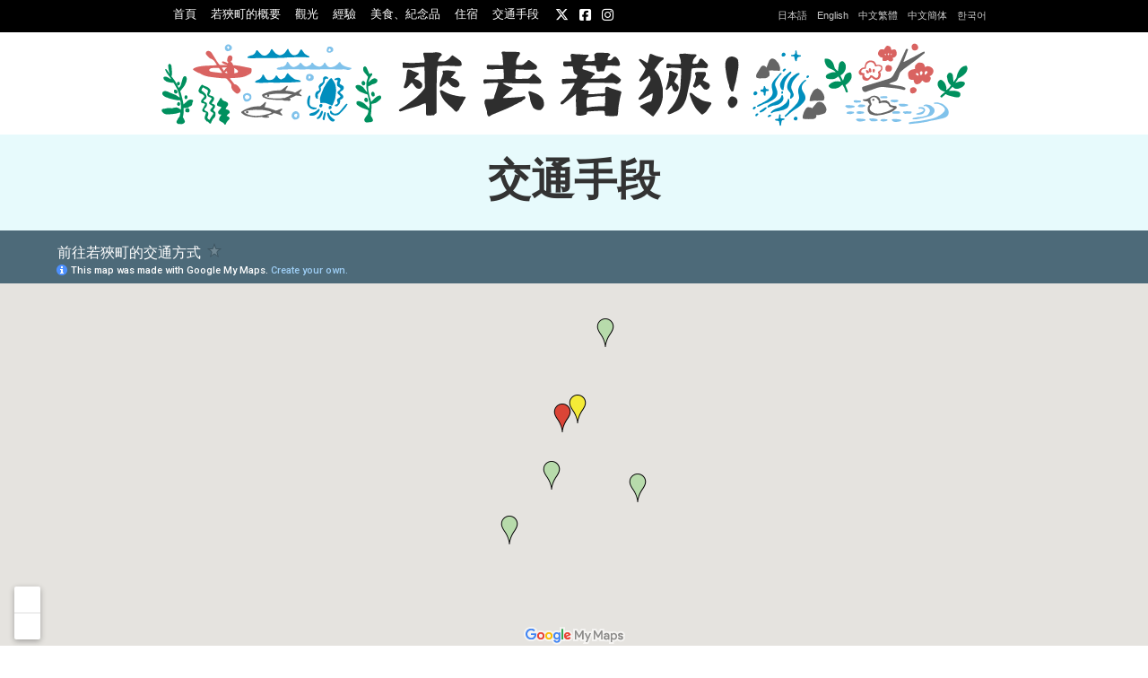

--- FILE ---
content_type: text/html
request_url: https://www.wakasa-mikatagoko.jp/tw/access/
body_size: 8379
content:
<!DOCTYPE html>
<html lang="zh-TW">
  <head>
    <meta charset="UTF-8">
    <meta name="generator" content="Movable Type Pro 6.2.6">
    <title>交通手段 | 若狹旅游信息</title>
    <meta name="viewport" content="width=device-width,initial-scale=1">
    <meta http-equiv="X-UA-Compatible" content="IE=edge" />
    <link rel="stylesheet" href="/share/vendor/normalize.css" /><link rel="stylesheet" href="/share/vendor/h5bp.css" /><link rel="stylesheet" href="/share/vendor/bxslider-4/jquery.bxslider.css" /><link rel="stylesheet" href="/share/vendor/magnific-popup/magnific-popup.css" /><link rel="stylesheet" href="https://cdnjs.cloudflare.com/ajax/libs/font-awesome/6.7.2/css/all.min.css" integrity="sha512-Evv84Mr4kqVGRNSgIGL/F/aIDqQb7xQ2vcrdIwxfjThSH8CSR7PBEakCr51Ck+w+/U6swU2Im1vVX0SVk9ABhg==" crossorigin="anonymous" referrerpolicy="no-referrer" />
    <link rel="stylesheet" href="https://www.wakasa-mikatagoko.jp/share/styles/style.css">
    <!--[if lt IE 9]>
    <script src="https://html5shiv.googlecode.com/svn/trunk/html5.js"></script>
    <script src="https://css3-mediaqueries-js.googlecode.com/svn/trunk/css3-mediaqueries.js"></script>
    <![endif]-->
    
    
    
  </head>
  <body id="wakasa" class="tw page access access-index">
  
  <header id="site-id">
  <div class="inner">
    <div class="col12">
    <div class="title"><a href="/tw/"><img src="/share/images/logo-tw.png" alt="若狹旅游信息" /></a></div>
    </div>
  </div>
  <div id="bar">
    <div class="inner">
      <div class="col12">
        <div class="clearfix">
          <div id="sp-menu"><i class="fa fa-bars"></i></div>
          <div id="lang"><a id="lang-jp" href="/">日本語</a>　<a href="/en/">English</a>　<a href="/tw/">中文繁體</a>　<a href="/cn/">中文簡体</a>　<a href="/ko/">한국어</a></div>
          <nav id="gnav" class="clearfix">
            <ul>
              <li id="nav-home"><a href="/tw/">首頁</a></li>
              <li id="nav-about"><a href="/tw/#about">若狹町的概要</a></li>
              <li id="nav-tourism" class="search-cat"><a href="/tw/search/#tourism">觀光</a></li>
              <li id="nav-experience" class="search-cat"><a href="/tw/search/#experience">經驗</a></li>
              <li id="nav-gourmet" class="search-cat"><a href="/tw/search/#gourmet">美食、紀念品</a></li>
              <li id="nav-stay" class="search-cat"><a href="/tw/search/#stay">住宿</a></li>
              <li id="nav-access"><a href="/tw/access/">交通手段</a></li>
              <li id="nav-social"><a href="https://twitter.com/wakasaPR" target="_blank"><i class="fa-brands fa-x-twitter"></i></a> <a href="https://www.facebook.com/wakasaPR" target="_blank"><i class="fa-brands fa-square-facebook"></i></a> <a href="https://www.instagram.com/wakasapr/" target="_blank"><i class="fa-brands fa-instagram"></i></a></li>
            </ul>
          </nav>
        </div>
      </div>
    </div>
  </div>
</header>

<div id="contents">

<div id="headline">
<h1 id="page-id">交通手段</h1>
<div id="page-cat"></div>
</div>

<section class="page" class="clearfix">
<section id="map">
  <div class="section-b">
  <div id="google-map" style="overflow:hidden;">
      <iframe src="https://mapsengine.google.com/map/embed?mid=z1-O15immfNU.kvTTvXO76IuI&amp;z=7&amp;hl=en" width="1280" height="480"></iframe>
    </div>
  </div>
</section>
<div class="col8 col-c">
<h2>乘飛機</h2>
<p>抵達：敦賀</p>
<table cellpadding="3" cellspacing="0">
<tbody>
<tr><th>Airport name</th><th><span>路線</span></th><th>所需時間</th></tr>
<tr>
<td>中部國際機場</td>
<td nowrap="nowrap">中部國際機場→名鐵線→JR名古屋站→JR敦賀站</td>
<td nowrap="nowrap"><span>約3小時</span></td>
</tr>
<tr>
<td>小松機場</td>
<td>小松機場→JR小松站→JR敦賀站</td>
<td><span>約1.5小時</span></td>
</tr>
<tr>
<td>關西國際機場</td>
<td nowrap="nowrap">關西國際機場→JR特急Haruka→JR新大阪站→JR敦賀站</td>
<td nowrap="nowrap"><span>約3小時</span></td>
</tr>
</tbody>
</table>
<h2>汽車</h2>
<p>抵達：敦賀</p>
<table cellpadding="0" cellspacing="0">
<tbody>
<tr><th>出發/到達地點</th><th>路線</th><th>所需時間</th></tr>
<tr>
<td>東京－敦賀</td>
<td>東名→名神→北陸道→敦賀</td>
<td>約6小時</td>
</tr>
<tr>
<td>大阪－敦賀</td>
<td>名神→北陸道→敦賀</td>
<td>約3小時</td>
</tr>
<tr>
<td>名古屋－敦賀</td>
<td>名神→北陸道→敦賀</td>
<td>約2小時</td>
</tr>
</tbody>
</table>
<h2>JR</h2>
<p>抵達：敦賀</p>
<table cellpadding="0" cellspacing="0">
<tbody>
<tr><th>出發/到達地點</th><th>路線</th><th>所需時間</th></tr>
<tr>
<td rowspan="2">東京－敦賀</td>
<td>
<p>東海道新幹線 → 米原車站 → 北陸本線 → 敦賀車站</p>
</td>
<td>
<p>約3小時</p>
</td>
</tr>
<tr>
<td>
<p>北陸新幹線 → 敦賀站</p>
</td>
<td>
<p>約3.5小時</p>
</td>
</tr>
<tr>
<td><span>大阪－敦賀</span></td>
<td>
<p>東海道本線、湖西線、北陸本線（使用特急雷鳥）→敦賀車站（使用特急雷鳥）</p>
</td>
<td>約1.5小時</td>
</tr>
<tr>
<td rowspan="2"><span>名古屋－敦賀</span><span></span></td>
<td>
<p>東海道新幹線 → 米原車站 → 北陸本線 → 敦賀車站</p>
</td>
<td>
<p>約1小時</p>
</td>
</tr>
<tr>
<td>
<p>東海道本線、北陸本線（使用特急白鷺線）→敦賀車站（使用特急白鷺線）</p>
</td>
<td>
<p>約1.5小時</p>
</td>
</tr>
</tbody>
</table>
<h2>船</h2>
<p>抵達：敦賀</p>
<table cellpadding="0" cellspacing="0">
<tbody>
<tr><th>出發/到達地點</th><th>渡輪公司</th><th>所需時間</th></tr>
<tr>
<td>
<p>小樽 - 敦賀</p>
<p>(特定日營運)</p>
</td>
<td>新日本海渡輪</td>
<td>約21小時</td>
</tr>
<tr>
<td>苫小牧東港 - 敦賀</td>
<td>新日本海渡輪</td>
<td>約21小時</td>
</tr>
</tbody>
</table>
<style>section.page .col8 * + h2{
margin-top:2.6rem;
}
</style>
</div>


</section>

<div id="contact" class="clearfix">
    <div class="inner">
      <div class="col12">
        <p>如果您對在若狹的旅遊有任何問題，敬請聯繫。<a class="btn" href="&#109;a&#105;l&#116;o&#58;wa&#107;a&#115;&#97;&#64;&#119;ak&#97;s&#97;&#45;&#109;&#105;ka&#116;a&#103;&#111;ko&#46;jp"><i class="fa fa-envelope"></i> 諮詢處</a></p>
      </div>
    </div>
  </div>
</div>

<footer id="footer">
  <div id="f-banner" class="clearfix">
    <div class="inner">
    
    </div>
  </div>
  <div id="f-content" class="clearfix">
    <div class="inner">
      <div class="col12">
        
        <p class="copyright">Copyright &copy;2015 Wakasa-mikatagoko Tourism Association. All Rights Reserved.</p>
      </div>
    </div>
  </div>
  <div id="page-top"><a href="#wakasa">▲TOP</a></div>
</footer>

  <script type="text/javascript" src="https://ajax.googleapis.com/ajax/libs/jquery/1.8/jquery.min.js"></script>
  <script src="/share/vendor/bxslider-4/jquery.bxslider.min.js"></script>
  <script src="/share/vendor/jquery.kerning.js"></script>
  <script src="/share/vendor/jquery.smooth-scroll.min.js"></script>
  <script src="/share/vendor/jquery.tile.min.js"></script>
  <script src="/share/vendor/magnific-popup/jquery.magnific-popup.min.js"></script>
  <script src="/share/vendor/jquery.transit.min.js"></script>
  <script src="/share/vendor/masonry.pkgd.min.js"></script>
  <script src="/share/vendor/imagesloaded.pkgd.min.js"></script>
  <script src="/share/scripts/script.js"></script>
  <script type="text/javascript">
  $(function() {
      $.getScript("https://www.wakasa-mikatagoko.jp/search/images.js", function(){
        $("#recommend .col3").each(function(){
          var entryBasename = $(this).attr('id').split("r-")[1];
          if (idUrl[entryBasename] == undefined ){
            idUrl[entryBasename] = "https://www.wakasa-mikatagoko.jp/uploads/search-noimage.png";
          }
        $(" .image-box a img", this).attr('src', idUrl[entryBasename]);
        });

      });
  
    });
  </script>
  <script>
  (function(i,s,o,g,r,a,m){i['GoogleAnalyticsObject']=r;i[r]=i[r]||function(){
  (i[r].q=i[r].q||[]).push(arguments)},i[r].l=1*new Date();a=s.createElement(o),
  m=s.getElementsByTagName(o)[0];a.async=1;a.src=g;m.parentNode.insertBefore(a,m)
  })(window,document,'script','//www.google-analytics.com/analytics.js','ga');

  ga('create', 'UA-61172146-1', 'auto');
  ga('send', 'pageview');

</script>
</body>
</html>

--- FILE ---
content_type: text/html; charset=utf-8
request_url: https://www.google.com/maps/d/embed?z=7&hl=en&mid=1Z8oMS-sWDTXUVlTqJaYG-AdfCqA
body_size: 4377
content:
<!DOCTYPE html><html itemscope itemtype="http://schema.org/WebSite"><head><script nonce="b0kckzjP22oJllfQ4Hnz6g">window['ppConfig'] = {productName: '06194a8f37177242d55a18e38c5a91c6', deleteIsEnforced:  false , sealIsEnforced:  false , heartbeatRate:  0.5 , periodicReportingRateMillis:  60000.0 , disableAllReporting:  false };(function(){'use strict';function k(a){var b=0;return function(){return b<a.length?{done:!1,value:a[b++]}:{done:!0}}}function l(a){var b=typeof Symbol!="undefined"&&Symbol.iterator&&a[Symbol.iterator];if(b)return b.call(a);if(typeof a.length=="number")return{next:k(a)};throw Error(String(a)+" is not an iterable or ArrayLike");}var m=typeof Object.defineProperties=="function"?Object.defineProperty:function(a,b,c){if(a==Array.prototype||a==Object.prototype)return a;a[b]=c.value;return a};
function n(a){a=["object"==typeof globalThis&&globalThis,a,"object"==typeof window&&window,"object"==typeof self&&self,"object"==typeof global&&global];for(var b=0;b<a.length;++b){var c=a[b];if(c&&c.Math==Math)return c}throw Error("Cannot find global object");}var p=n(this);function q(a,b){if(b)a:{var c=p;a=a.split(".");for(var d=0;d<a.length-1;d++){var e=a[d];if(!(e in c))break a;c=c[e]}a=a[a.length-1];d=c[a];b=b(d);b!=d&&b!=null&&m(c,a,{configurable:!0,writable:!0,value:b})}}
q("Object.is",function(a){return a?a:function(b,c){return b===c?b!==0||1/b===1/c:b!==b&&c!==c}});q("Array.prototype.includes",function(a){return a?a:function(b,c){var d=this;d instanceof String&&(d=String(d));var e=d.length;c=c||0;for(c<0&&(c=Math.max(c+e,0));c<e;c++){var f=d[c];if(f===b||Object.is(f,b))return!0}return!1}});
q("String.prototype.includes",function(a){return a?a:function(b,c){if(this==null)throw new TypeError("The 'this' value for String.prototype.includes must not be null or undefined");if(b instanceof RegExp)throw new TypeError("First argument to String.prototype.includes must not be a regular expression");return this.indexOf(b,c||0)!==-1}});function r(a,b,c){a("https://csp.withgoogle.com/csp/proto/"+encodeURIComponent(b),JSON.stringify(c))}function t(){var a;if((a=window.ppConfig)==null?0:a.disableAllReporting)return function(){};var b,c,d,e;return(e=(b=window)==null?void 0:(c=b.navigator)==null?void 0:(d=c.sendBeacon)==null?void 0:d.bind(navigator))!=null?e:u}function u(a,b){var c=new XMLHttpRequest;c.open("POST",a);c.send(b)}
function v(){var a=(w=Object.prototype)==null?void 0:w.__lookupGetter__("__proto__"),b=x,c=y;return function(){var d=a.call(this),e,f,g,h;r(c,b,{type:"ACCESS_GET",origin:(f=window.location.origin)!=null?f:"unknown",report:{className:(g=d==null?void 0:(e=d.constructor)==null?void 0:e.name)!=null?g:"unknown",stackTrace:(h=Error().stack)!=null?h:"unknown"}});return d}}
function z(){var a=(A=Object.prototype)==null?void 0:A.__lookupSetter__("__proto__"),b=x,c=y;return function(d){d=a.call(this,d);var e,f,g,h;r(c,b,{type:"ACCESS_SET",origin:(f=window.location.origin)!=null?f:"unknown",report:{className:(g=d==null?void 0:(e=d.constructor)==null?void 0:e.name)!=null?g:"unknown",stackTrace:(h=Error().stack)!=null?h:"unknown"}});return d}}function B(a,b){C(a.productName,b);setInterval(function(){C(a.productName,b)},a.periodicReportingRateMillis)}
var D="constructor __defineGetter__ __defineSetter__ hasOwnProperty __lookupGetter__ __lookupSetter__ isPrototypeOf propertyIsEnumerable toString valueOf __proto__ toLocaleString x_ngfn_x".split(" "),E=D.concat,F=navigator.userAgent.match(/Firefox\/([0-9]+)\./),G=(!F||F.length<2?0:Number(F[1])<75)?["toSource"]:[],H;if(G instanceof Array)H=G;else{for(var I=l(G),J,K=[];!(J=I.next()).done;)K.push(J.value);H=K}var L=E.call(D,H),M=[];
function C(a,b){for(var c=[],d=l(Object.getOwnPropertyNames(Object.prototype)),e=d.next();!e.done;e=d.next())e=e.value,L.includes(e)||M.includes(e)||c.push(e);e=Object.prototype;d=[];for(var f=0;f<c.length;f++){var g=c[f];d[f]={name:g,descriptor:Object.getOwnPropertyDescriptor(Object.prototype,g),type:typeof e[g]}}if(d.length!==0){c=l(d);for(e=c.next();!e.done;e=c.next())M.push(e.value.name);var h;r(b,a,{type:"SEAL",origin:(h=window.location.origin)!=null?h:"unknown",report:{blockers:d}})}};var N=Math.random(),O=t(),P=window.ppConfig;P&&(P.disableAllReporting||P.deleteIsEnforced&&P.sealIsEnforced||N<P.heartbeatRate&&r(O,P.productName,{origin:window.location.origin,type:"HEARTBEAT"}));var y=t(),Q=window.ppConfig;if(Q)if(Q.deleteIsEnforced)delete Object.prototype.__proto__;else if(!Q.disableAllReporting){var x=Q.productName;try{var w,A;Object.defineProperty(Object.prototype,"__proto__",{enumerable:!1,get:v(),set:z()})}catch(a){}}
(function(){var a=t(),b=window.ppConfig;b&&(b.sealIsEnforced?Object.seal(Object.prototype):b.disableAllReporting||(document.readyState!=="loading"?B(b,a):document.addEventListener("DOMContentLoaded",function(){B(b,a)})))})();}).call(this);
</script><title itemprop="name">前往若狹町的交通方式 - Google My Maps</title><meta name="robots" content="noindex,nofollow"/><meta http-equiv="X-UA-Compatible" content="IE=edge,chrome=1"><meta name="viewport" content="initial-scale=1.0,minimum-scale=1.0,maximum-scale=1.0,user-scalable=0,width=device-width"/><meta name="description" itemprop="description" content="中文繁体字"/><meta itemprop="url" content="https://www.google.com/maps/d/viewer?mid=1Z8oMS-sWDTXUVlTqJaYG-AdfCqA&amp;hl=en"/><meta itemprop="image" content="https://www.google.com/maps/d/thumbnail?mid=1Z8oMS-sWDTXUVlTqJaYG-AdfCqA&amp;hl=en"/><meta property="og:type" content="website"/><meta property="og:title" content="前往若狹町的交通方式 - Google My Maps"/><meta property="og:description" content="中文繁体字"/><meta property="og:url" content="https://www.google.com/maps/d/viewer?mid=1Z8oMS-sWDTXUVlTqJaYG-AdfCqA&amp;hl=en"/><meta property="og:image" content="https://www.google.com/maps/d/thumbnail?mid=1Z8oMS-sWDTXUVlTqJaYG-AdfCqA&amp;hl=en"/><meta property="og:site_name" content="Google My Maps"/><meta name="twitter:card" content="summary_large_image"/><meta name="twitter:title" content="前往若狹町的交通方式 - Google My Maps"/><meta name="twitter:description" content="中文繁体字"/><meta name="twitter:image:src" content="https://www.google.com/maps/d/thumbnail?mid=1Z8oMS-sWDTXUVlTqJaYG-AdfCqA&amp;hl=en"/><link rel="stylesheet" id="gmeviewer-styles" href="https://www.gstatic.com/mapspro/_/ss/k=mapspro.gmeviewer.ZPef100W6CI.L.W.O/am=AAAE/d=0/rs=ABjfnFU-qGe8BTkBR_LzMLwzNczeEtSkkw" nonce="dabIyOXpNyLZt7N5EM-Bjw"><link rel="stylesheet" href="https://fonts.googleapis.com/css?family=Roboto:300,400,500,700" nonce="dabIyOXpNyLZt7N5EM-Bjw"><link rel="shortcut icon" href="//www.gstatic.com/mapspro/images/favicon-001.ico"><link rel="canonical" href="https://www.google.com/mymaps/viewer?mid=1Z8oMS-sWDTXUVlTqJaYG-AdfCqA&amp;hl=en"></head><body jscontroller="O1VPAb" jsaction="click:cOuCgd;"><div class="c4YZDc HzV7m-b7CEbf SfQLQb-dIxMhd-bN97Pc-b3rLgd"><div class="jQhVs-haAclf"><div class="jQhVs-uMX1Ee-My5Dr-purZT-uDEFge"><div class="jQhVs-uMX1Ee-My5Dr-purZT-uDEFge-bN97Pc"><div class="jQhVs-uMX1Ee-My5Dr-purZT-uDEFge-Bz112c"></div><div class="jQhVs-uMX1Ee-My5Dr-purZT-uDEFge-fmcmS-haAclf"><div class="jQhVs-uMX1Ee-My5Dr-purZT-uDEFge-fmcmS">Open full screen to view more</div></div></div></div></div><div class="i4ewOd-haAclf"><div class="i4ewOd-UzWXSb" id="map-canvas"></div></div><div class="X3SwIb-haAclf NBDE7b-oxvKad"><div class="X3SwIb-i8xkGf"></div></div><div class="Te60Vd-ZMv3u dIxMhd-bN97Pc-b3rLgd"><div class="dIxMhd-bN97Pc-Tswv1b-Bz112c"></div><div class="dIxMhd-bN97Pc-b3rLgd-fmcmS">This map was created by a user. <a href="//support.google.com/mymaps/answer/3024454?hl=en&amp;amp;ref_topic=3188329" target="_blank">Learn how to create your own.</a></div><div class="dIxMhd-bN97Pc-b3rLgd-TvD9Pc" title="Close"></div></div><script nonce="b0kckzjP22oJllfQ4Hnz6g">
  function _DumpException(e) {
    if (window.console) {
      window.console.error(e.stack);
    }
  }
  var _pageData = "[[1,null,null,null,null,null,null,null,null,null,\"at\",\"\",\"\",1769109135460,\"\",\"en\",false,[],\"https://www.google.com/maps/d/viewer?mid\\u003d1Z8oMS-sWDTXUVlTqJaYG-AdfCqA\\u0026hl\\u003den\",\"https://www.google.com/maps/d/embed?mid\\u003d1Z8oMS-sWDTXUVlTqJaYG-AdfCqA\\u0026hl\\u003den\\u0026ehbc\\u003d2E312F\",\"https://www.google.com/maps/d/edit?mid\\u003d1Z8oMS-sWDTXUVlTqJaYG-AdfCqA\\u0026hl\\u003den\",\"https://www.google.com/maps/d/thumbnail?mid\\u003d1Z8oMS-sWDTXUVlTqJaYG-AdfCqA\\u0026hl\\u003den\",null,null,true,\"https://www.google.com/maps/d/print?mid\\u003d1Z8oMS-sWDTXUVlTqJaYG-AdfCqA\\u0026hl\\u003den\",\"https://www.google.com/maps/d/pdf?mid\\u003d1Z8oMS-sWDTXUVlTqJaYG-AdfCqA\\u0026hl\\u003den\",\"https://www.google.com/maps/d/viewer?mid\\u003d1Z8oMS-sWDTXUVlTqJaYG-AdfCqA\\u0026hl\\u003den\",null,false,\"/maps/d\",\"maps/sharing\",\"//www.google.com/intl/en/help/terms_maps.html\",true,\"https://docs.google.com/picker\",null,false,null,[[[\"//www.gstatic.com/mapspro/images/google-my-maps-logo-regular-001.png\",143,25],[\"//www.gstatic.com/mapspro/images/google-my-maps-logo-regular-2x-001.png\",286,50]],[[\"//www.gstatic.com/mapspro/images/google-my-maps-logo-small-001.png\",113,20],[\"//www.gstatic.com/mapspro/images/google-my-maps-logo-small-2x-001.png\",226,40]]],1,\"https://www.gstatic.com/mapspro/_/js/k\\u003dmapspro.gmeviewer.en.3BRSdG2Z9FU.O/am\\u003dAAAE/d\\u003d0/rs\\u003dABjfnFVmUMzcR7T-I16rsAFiABoXKaG9iw/m\\u003dgmeviewer_base\",null,null,true,null,\"US\",null,null,null,null,null,null,true],[\"mf.map\",\"1Z8oMS-sWDTXUVlTqJaYG-AdfCqA\",\"前往若狹町的交通方式\",null,[135.2444958,36.401653,136.8146,34.434657],[135.2444958,36.401653,136.8146,34.434657],[[null,\"z1-O15immfNU.k2Ior-_-GpOw\",\"若狹\",\"\",[[[\"https://mt.googleapis.com/vt/icon/name\\u003dicons/onion/1493-wht-blank_maps-4x.png\\u0026filter\\u003dffDB4436\"],null,1,1,[[null,[35.5601901,135.8943606]],\"0\",null,\"z1-O15immfNU.k2Ior-_-GpOw\",[35.5601901,135.8943606],[0,-32],\"K2IOR-_-GPOW0A536E2575104DF7\"],[[\"若狹町\"]]],[[\"https://mt.googleapis.com/vt/icon/name\\u003dicons/onion/1493-wht-blank_maps-4x.png\\u0026filter\\u003dffF4EB37\"],null,1,1,[[null,[35.645217,136.076152]],\"0\",null,\"z1-O15immfNU.k2Ior-_-GpOw\",[35.645217,136.076152],[0,-32],\"K2IOR-_-GPOW0A537200FF84C461\"],[[\"JR敦賀站\"]]],[[\"https://mt.googleapis.com/vt/icon/name\\u003dicons/onion/1493-wht-blank_maps-4x.png\\u0026filter\\u003dffB7DBAB\"],null,1,1,[[null,[34.859094,136.8146]],\"0\",null,\"z1-O15immfNU.k2Ior-_-GpOw\",[34.859094,136.8146],[0,-32],\"K2IOR-_-GPOW0A536F79ADD16100\"],[[\"中部國際機場\"]]],[[\"https://mt.googleapis.com/vt/icon/name\\u003dicons/onion/1493-wht-blank_maps-4x.png\\u0026filter\\u003dffB7DBAB\"],null,1,1,[[null,[34.434657,135.2444958]],\"0\",null,\"z1-O15immfNU.k2Ior-_-GpOw\",[34.434657,135.2444958],[0,-32],\"K2IOR-_-GPOW0A537052A324371B\"],[[\"關西國際機場\"]]],[[\"https://mt.googleapis.com/vt/icon/name\\u003dicons/onion/1493-wht-blank_maps-4x.png\\u0026filter\\u003dffB7DBAB\"],null,1,1,[[null,[36.401653,136.413355]],\"0\",null,\"z1-O15immfNU.k2Ior-_-GpOw\",[36.401653,136.413355],[0,-32],\"K2IOR-_-GPOW0A5370FC44775145\"],[[\"小松機場\"]]],[[\"https://mt.googleapis.com/vt/icon/name\\u003dicons/onion/1493-wht-blank_maps-4x.png\\u0026filter\\u003dffB7DBAB\"],null,1,1,[[null,[34.985458,135.757755]],\"0\",null,\"z1-O15immfNU.k2Ior-_-GpOw\",[34.985458,135.757755],[0,-32],\"K2IOR-_-GPOW0A5372AE9F87B2FC\"],[[\"JR京都站\"]]]],null,null,true,null,null,null,null,[[\"z1-O15immfNU.k2Ior-_-GpOw\",1,null,null,null,\"https://www.google.com/maps/d/kml?mid\\u003d1Z8oMS-sWDTXUVlTqJaYG-AdfCqA\\u0026resourcekey\\u0026lid\\u003dz1-O15immfNU.k2Ior-_-GpOw\",null,null,null,null,null,2,null,[[[\"K2IOR-_-GPOW0A536E2575104DF7\",[[[35.5601901,135.8943606]]],null,null,0,[[\"名前\",[\"若狹町\"],1],null,null,null,[null,\"ChIJzXFYoGjdAWARVnHEFWKLDMw\",false]],null,0],[\"K2IOR-_-GPOW0A537200FF84C461\",[[[35.645217,136.076152]]],null,null,1,[[\"名前\",[\"JR敦賀站\"],1],null,null,null,[null,\"ChIJq3ke6en6AWARnhHZhZ3syN8\",false]],null,1],[\"K2IOR-_-GPOW0A536F79ADD16100\",[[[34.859094,136.8146]]],null,null,2,[[\"名前\",[\"中部國際機場\"],1],null,null,null,[null,\"ChIJzynM7ZN9BGARJQAsbih9mEI\",false]],null,2],[\"K2IOR-_-GPOW0A537052A324371B\",[[[34.434657,135.2444958]]],null,null,2,[[\"名前\",[\"關西國際機場\"],1],null,null,null,[null,\"ChIJWyQukhq5AGARFhM1l_N96qg\",false]],null,3],[\"K2IOR-_-GPOW0A5370FC44775145\",[[[36.401653,136.413355]]],null,null,2,[[\"名前\",[\"小松機場\"],1],null,null,null,[null,\"ChIJb2kmYTZR-F8Rb2lWatuVL5Q\",false]],null,4],[\"K2IOR-_-GPOW0A5372AE9F87B2FC\",[[[34.985458,135.757755]]],null,null,2,[[\"名前\",[\"JR京都站\"],1],null,null,null,[null,\"ChIJ7wKLka4IAWARCByidG5EGrY\",false]],null,5]],[[[\"https://mt.googleapis.com/vt/icon/name\\u003dicons/onion/1493-wht-blank_maps-4x.png\\u0026filter\\u003dffDB4436\",[16,32]],[[\"000000\",1],1200],[[\"000000\",0.2980392156862745],[\"000000\",1],1200]],[[\"https://mt.googleapis.com/vt/icon/name\\u003dicons/onion/1493-wht-blank_maps-4x.png\\u0026filter\\u003dffF4EB37\",[16,32]],[[\"F4EB37\",1],1200],[[\"F4EB37\",1],[\"F4EB37\",1],1200]],[[\"https://mt.googleapis.com/vt/icon/name\\u003dicons/onion/1493-wht-blank_maps-4x.png\\u0026filter\\u003dffB7DBAB\",[16,32]],[[\"B7DBAB\",1],1200],[[\"B7DBAB\",1],[\"B7DBAB\",1],1200]]]]]],null,null,null,null,null,1]],[2],null,null,\"mapspro_in_drive\",\"1Z8oMS-sWDTXUVlTqJaYG-AdfCqA\",\"https://drive.google.com/abuse?id\\u003d1Z8oMS-sWDTXUVlTqJaYG-AdfCqA\",true,false,false,\"中文繁体字\",2,false,\"https://www.google.com/maps/d/kml?mid\\u003d1Z8oMS-sWDTXUVlTqJaYG-AdfCqA\\u0026resourcekey\",3586,true,true,\"中文繁体字\",true,\"\",true,null,[null,null,[1491303569,862954000],[1459502131,165000000]],false,\"https://support.google.com/legal/troubleshooter/1114905#ts\\u003d9723198%2C1115689\"]]";</script><script type="text/javascript" src="//maps.googleapis.com/maps/api/js?v=3.61&client=google-maps-pro&language=en&region=US&libraries=places,visualization,geometry,search" nonce="b0kckzjP22oJllfQ4Hnz6g"></script><script id="base-js" src="https://www.gstatic.com/mapspro/_/js/k=mapspro.gmeviewer.en.3BRSdG2Z9FU.O/am=AAAE/d=0/rs=ABjfnFVmUMzcR7T-I16rsAFiABoXKaG9iw/m=gmeviewer_base" nonce="b0kckzjP22oJllfQ4Hnz6g"></script><script nonce="b0kckzjP22oJllfQ4Hnz6g">_startApp();</script></div></body></html>

--- FILE ---
content_type: text/css
request_url: https://www.wakasa-mikatagoko.jp/share/styles/style.css
body_size: 26652
content:
@charset "UTF-8";
/* ------------------------------------------------------
デスクトップ・スマホ共通
 ------------------------------------------------------ */

body {
  margin: 0;
  padding: 0;
  color: #333;
  background: #fff;
  font-family: "游ゴシック", YuGothic, "ヒラギノ角ゴ ProN W3", "Hiragino Kaku Gothic ProN", "メイリオ", Meiryo, sans-serif;
  line-height: 1.5;
}
.inner {
  margin: 0 auto;
  zoom: 1;
}
.inner:before, .inner:after {
  content: "";
  display: table;
}
.inner:after {
  clear: both;
}

table{margin: 1em 0;}
th,td{vertical-align: top;padding:0.4em 0;}
th{text-align: left;padding-right: 0.8em;}
td ol, td ul{margin: 0;}

dt{font-weight: bold;}
dd{margin: 0 0 1em;}

a{color: #000;}

/* ---------------------------
header
*/

header{box-sizing:border-box;background: rgba(255,255,255,0.95);box-shadow: 1px 1px 2px rgba(0,0,0, 0.1);}
header a{text-decoration: none;}

.title{padding: 10px 0;}

#bar{width:100%;height: 30px;top:0;position: fixed;z-index:9999 !important;background: #000;color:#fff;font-size:70%;padding-top: 6px;}
#gnav ul{margin:0;padding: 0;list-style: none;}
#gnav li{display: inline;font-size: 13px;margin:0 0 0 13px;}
#gnav li a{padding: 0;display: inline-block;color:#fff;}
#gnav li i{font-size: 15px;display: inline-block;vertical-align: middle;}
#bar #lang{float: right;}
#bar #lang a{padding:3px 0;color:rgba(255,255,255,0.8);display: inline-block;}

/* ---------------------------
footer
*/
footer {
  border-top: 5px solid #2F3140;
  background: #fff;
}

#f-banner{background: linear-gradient(to right, #FFF176 0%, #FFF176 49%, #9DBF00 49%, #9DBF00 100%);
}
#f-banner .banner{float: left;position: relative;}
#f-banner .banner .badge{position: absolute;}


#f-content{
  background: #2F3140;
  padding: 30px 0 ;
}
#f-content ul{margin:0 ;padding: 0;list-style: none;float: left;}
#f-content li{display: inline;margin:0;padding: 0;}
#f-content li a{padding: 5px 0;margin:0 3px;display: inline-block;color:#fff;color:rgba(255,255,255, 0.6);text-decoration: none;font-size: 75%;}


#f-content p.address{color:#fff;font-size:80%;text-align:center;padding:10px 0;}
.copyright {
  font-size: 11px;
  text-align: center;
  color:rgba(255,255,255, 0.6);
  padding: 5px 0;
}

.btn-top{
  width: 200px;
  margin: 60px auto;
  text-align: center;
}
.btn-top a{
  text-decoration: none;
  background: #333;
  color: #fff;
  display: block;
  padding:10px;
  border-radius: 50px;
  border:1px solid #333;
}
.btn-top a:hover{
  background: #fff;
  color: #333;
}

#page-top {display: none;}

/* ---------------------------
etc
*/
/* btn */
a.btn{
  display: inline-block;
  padding:5px 15px 7px;
  border-radius: 20px;
  text-decoration: none;
  font-size: 13px;
  vertical-align: middle;
}
a.btn i{
  font-size: 20px;
  vertical-align: top;
}

/* floatを解除するおまじない */

.clearfix:after {
  content: "";
  clear: both;
  display: block;
}

/* スライダーの余白をトル */
.slider ul, .slider li {
  list-style: none;
  margin: 0;
  padding: 0;
}
.bx-wrapper .bx-viewport{
  border:0;
  box-shadow: none;
  left:0;
}
.bx-wrapper .bx-caption{text-align: center;}
/* ---------------------------
contents
*/
#contents{
  background: #F4FDFE;
  background-size:contain;
}
#contact{
  text-align: center;
  font-size: 90%;
  padding: 15px 0;
  background: #fff;
}
#contact a.btn{
  background: rgba(46,49,64,0.8);
  color: #fff;
}

#headline{text-align: center;margin-bottom: 1em;background: #E7FAFC;padding-bottom: 20px}
#headline h1{margin: 0;padding-top: 15px;}
#headline h1 span{font-size: 50%;}
#headline #page-cat{color:#727F8B;}
#headline #page-cat i{font-size: 20px;}

.section {background: #fff;border-radius: 10px;margin:0 auto 40px;padding-bottom: 20px;}
.section .section-h{background: #666;border-radius: 10px 10px 0 0;box-sizing: border-box;background-size: contain !important;}
.section h2{text-align: center; color: #fff;margin:0;}
.section .section-c{padding: 0 20px;color:#5D3F37;font-size: 110%;line-height: 1.6;}
.section .section-c p{line-height: 1.8;}

/* flag */
.flag{
  border-top: 55px solid #D50000;
  border-right:55px solid transparent;
  position: absolute;
  top: 0;
  left: 20px;
  height: 0;
  width: 0;
  opacity: 1;
  -moz-transition: 0.5s ease-out;
  -webkit-transition: 0.5s ease-out;
  -o-transition: 0.5s ease-out;
  -ms-transition: 0.5s ease-out;
  z-index: 100;
}
.flag-content {
  position: absolute;
  top: -48px;
  left: 5px;
  font-size: 11px;
  color: #FFFFFF;
  width: 3em;
  /* 角に合わせて斜めにする */
  -moz-transform: rotate(-45deg);
  -webkit-transform: rotate(-45deg);
  -o-transform: rotate(-45deg);
  -ms-transform: rotate(-45deg);
  -moz-transition: 0.5s ease-out;
  -webkit-transition: 0.5s ease-out;
  -o-transition: 0.5s ease-out;
  -ms-transition: 0.5s ease-out;
  z-index: 100;
}

#guide{background: url("/share/images/bg-recommend.jpg") repeat-y;}
#guide h3{color:#fff;text-align: center;}
#guide a.btn{
  background: rgba(0,0,0,0.6);
  color: #fff;
  font-weight: normal;
}
#contents .col3 .image-box{background:#E3FAFC;display:block;margin-bottom: 0.2em;}
#recommend .col3 .image-box{border-radius: 100px;}
#recommend .col3 img{border-radius: 50%;}
#guide #recommend .col3{text-align: center;}
#guide #recommend .col3 a{text-decoration: none;color: #fff;padding: 0;display: block;}
#recommend .col3 img{width: 100%;}

#topics img{max-width:100%;}
#topics .col3 a{text-decoration:none;display:block;}
#topics .col3 dd p{margin:0;}

#map iframe{border: none;}



/* ------------------------------------------------------
幅1280px以上
 ------------------------------------------------------ */
@media all and (min-width: 1281px) {
  body{background: url("/share/images/bg-w1280.png") repeat-y top center;}
  #contents{width: 1280px;margin: 0 auto;}
  .search #guide #recommend .slider {margin-left: -200px;}
  #contents .col3 .image-box{width:200px;height:200px;}
}

/* ------------------------------------------------------
デスクトップのみに適用
 ------------------------------------------------------ */

@media all and (min-width: 961px) {
  .inner {width: 960px;}
  div[class^="col"]{padding: 0 20px;box-sizing: border-box;}
  .col12 {width: 960px;}
  /*.col12 {width: 100%;}*/
  .col10, .col9, .col8, .col7, .col6, .col5, .col4, .col3, .col2, .col1 {float: left;}
  .col9{width: 720px;}
  .col8{width: 640px;}
  .col6{width: 480px;}
  .col3{width: 240px;}
  .col-c{margin: 0 auto;float: none;}
  #headline h1{font-size: 48px;}
  .section {width: 640px;}
  table{width: 100%;}
  .about1 .section, .features1 .section, .year1 .section {width: 800px;}
  .section .section-c .lead{padding:10px 20%;}
  #f-banner .banner .badge{bottom:10px;left: -20px;}
  #page-top {
    position: fixed;
    right: 20px;
    bottom: 20px;
  }
  #page-top a {
    -webkit-box-sizing: border-box;
    -moz-box-sizing: border-box;
    box-sizing: border-box;
    font-size: 10px;
    text-align: center;
    padding: 2px 8px;
    text-decoration: none;
    display: block;
    background: #fff;
    background: rgba(255,255,255,0.9);
    -webkit-border-radius: 40px;
    -webkit-border-radius: 40px;
    border-radius: 40px;
    -webkit-box-shadow: 0 1px 2px rgba(0,0,0,0.3);
    box-shadow: 0 1px 2px rgba(0,0,0,0.3);
  }

}

/* ------------------------------------------------------
タブレット以下に適用
 ------------------------------------------------------ */
@media all and (max-width: 960px) {
  #contents .col3 .image-box{width:100%;}
  #f-banner .banner{width: 25%;}
  #f-banner .banner img{width: 100%;}

  div[class^="col"]{padding: 0 10px;box-sizing: border-box;}
  .col4, .col3, .col2, .col1 {float: left;}
  .col3{width: 25%;}
  #headline h1{font-size: 24px;}
  .section {width: 75%;max-width: 640px;}
  #page-top{display: none !important;}
  .section .section-c .lead{padding:10px 5%;}
  .inner {width: 100%;}
  .flag{left: 10px;}
  #f-banner .banner .badge{bottom: 3px;left: 3px;width: 50%}
}

/* ------------------------------------------------------
タブレット以下に適用
 ------------------------------------------------------ */
@media all and (min-width: 871px) {
  header{padding-top: 36px;height: 150px;}
  #sp-menu{display: none;}
  #gnav{display: block !important;float: left;}
  #gnav li i{padding: 0 6px 0 2px;}
}
@media all and (max-width: 870px) {
  header{padding-top: 46px;}
  #bar{height: 40px;}
  #bar .col12{padding: 0;}
  #gnav{position:absolute;top:40px;display: none;background: #000;z-index: 999;padding-bottom: 10px;width: 100%;}
  #gnav ul{margin-top:10px;padding:0 15px 0 5px;}
  #gnav ul li a{margin-bottom: 0.6em;}
  #gnav li#nav-social{margin-left: 0;}
  #gnav li#nav-social a{padding: 0 0 0 13px;}
  #sp-menu{font-size: 20px;padding:0 5px 5px 15px;cursor: pointer;color: #fff;display: inline-block;float:left;}
  #bar #lang{padding-right: 10px;}
  #bar #lang a{padding:8px 0;}
  #f-content p.address a{display: inline-block;color:#fff;}
}
@media all and (max-width: 768px) {
  #bar .description{display: none;}
  #contents iframe {width: 100%;}
}


/* ------------------------------------------------------
スマホのみに適用
 ------------------------------------------------------ */

@media all and (max-width: 480px) {
  #contact a.btn{ display: block;width:9em;margin:5px auto 0;}
  .section-b .col3{width: 50%;}
}


/* ---------------------------
ホーム
*/

.home #feature{position: relative;}
.home .slider {position:relative;}
.home .slider-description{position: absolute;top:0;}
.home .slider-description img{width: 100%;}
.home .slider-bottom{position: absolute;width: 100%;left: 0;z-index: 999;bottom: 0;}
.home .slider-bottom img{width: 100%;}
.home .bx-wrapper .bx-viewport{
  background:transparent;
}
.home #feature .bx-wrapper .bx-caption{text-align: center;background: transparent;text-shadow: 0 1px 1px rgba(0,0,0,0.5)}

.home #contents{
  z-index: 9990 !important;
  position: relative;
  padding: 0;
}
.home .section-h h2{text-align: center;}
.home #topics{background: #E6FAFC;padding-top: 50px;}
.home #topics .col3{position: relative;}
.home #topics .col3 dl{background: #D5EEEF;margin:0;padding: 8px 5px 1px;}
.home #topics .col3 dt{font-size: 90%;}
.home #topics .col3 dd{font-size: 75%;}
.home #topics p.viewmore{padding:1em;}

.home #about{padding-bottom: 40px;}
.home #about h2{padding: 30px 0 10px;}
.home #about h3 .btn{background: rgba(0,0,0,0.8);color: #fff;font-weight: normal;}
.home #about h3{font-size: 27px;font-weight: normal;text-align:center;}
/*.home #about #map{
  position: relative;
  padding-bottom: 37.5%;
  height: 0;
}*/
.home #about p{ line-height: 1.8;font-size: 95%;}

@media all and (max-width: 1280px) {
  .home #map {
    position: relative;
    padding-bottom: 37.5%;
    height: 0;
  }
  .home #map iframe{
    position: absolute;
    top: 0;
    left: 0;
    width: 100% !important;
    height: 100%;
  }
  .fb-like-box,.fb-like-box span,.fb-like-box iframe[style]{ width: 100%!important; }
}
@media all and (max-width: 960px) {
  .home #map {
    padding-bottom: 360px;
  }
}
@media all and (max-width: 768px) {
  .home #topics .inner > .col3{display:none;}
  .home #map {
    margin: 0 20px 40px;
  }
}

.home #contents p.viewmore{text-align: center;font-size: 85%;padding-top: 5px;}
.home #contents p.viewmore a{text-decoration: none;}
.home #contents p.viewmore a i{margin-left: 1em;}

.home #guide h3{margin-top: 30px;}
.home #guide{/*background-position: 0 200px;*/}
.home #guide a.btn i{margin-right: 0.1em;font-size: 20px;font-weight: bold;}
.home #guide .bx-wrapper .bx-caption{background: rgba(0, 0, 0, 0.75);}
.home #guide .bx-wrapper .bx-caption span{padding: 5px;font-size:75%;}
.home #guide #recommend h3{font-size: 150%;font-weight:normal;}
.home #guide #recommend .col3{margin-bottom: 30px;}
.home #guide #recommend p.viewindex{clear:both;text-align:center;margin-bottom:35px;}
.home #social{  background: #E5FAFC;padding-bottom: 50px;}
.home #social h2{font-size: 120%;font-weight: normal;padding: 25px 0;color:#333326;}
.home #social h2 a{padding:0 3px;color:#525966;}
.home #social iframe{background: #fff;}

.home #banners{background:#E3FAFC;padding:20px 0 15px;text-align:center;}
.home #banners a{max-width:100%;max-height:49px;display:inline-block;margin-bottom:5px;}
.home #banners a img{display:inline-block;max-height: 49px;}

/* ------------------------------------------------------
スライダー画像幅がウィンドウサイズより大きい場合
 ------------------------------------------------------ */

@media all and (min-width: 961px) {
}


/* ------------------------------------------------------
スライダー画像幅がウィンドウサイズ以下の場合
 ------------------------------------------------------ */

@media all and (max-width: 960px) {
}



/* ---------------------------
下層ページ共通
*/
body.page .page{padding-bottom: 80px;}


/* ---------------------------
観光ナビ
*/
.search #guide #recommend .bx-wrapper .bx-viewport{background: transparent;}
.search #guide #recommend .col3{padding-bottom: 20px;}
.search #guide #recommend .col3 a{font-size: 13px;}
.search #guide #recommend .col3 img{width: 100%;}
.search #recommend .col3 a span{display: block;font-size: 90%;color: rgba(255,255,255,0.8);}

.search #search{background: #E3FAFC;padding: 30px 0;}
.search #search .section-h {background: #2C313F;border-radius: 50%;color: #fff;text-align: center;box-sizing:border-box;float: left;}

.search #search .section-b {float: left;}
.search #search .section-b dl{margin:0 0 10px;}

.search #search .section-b dt{font-size:95%;display:inline-block;color: #727F8B;font-weight: normal;/*margin-right: 0.4em;*/margin-right:1em;padding-top:0.2em;}
.search #search .section-b dt i{font-size: 20px;}
.search #search .section-b dd{margin-bottom: 0;font-size: 90%;display:inline-block;}
.search #search .section-b dd input{margin-left: 0.45em;}
/*.search #search .section-b dd a{margin-bottom: 0;color: #727F8B;text-align: right;float:right;display:inline-block;}*/
.search #search .section-b dd#toggle-map{padding:0.15em;border: 2px solid rgba(255,255,255,0);margin-bottom: 0;color: #727F8B;text-align: right;display:inline-block;text-decoration: underline;cursor: pointer;}
.search #search .section-b dd span{padding:0.15em 0.3em;margin-bottom: 0;display:inline-block;cursor: pointer;border: 2px solid rgba(255,255,255,0);}
.search #search .section-b dd span.select{border: 2px solid #2C313F !important;background:rgba(255,255,255,0.8);}
.search #search .section-b dd span:hover{border: 2px solid rgba(255,255,255,0.8);background:rgba(255,255,255,0.8);}
.search #search .section-b input#search-text{width:290px;}
.search #search .section-b input#search-clear{margin: 0;background:#75818B;box-sizing:border-box;color:#fff;border: none;padding:0.2em 0.7em;height:27px;width:90px;font-size:12px;vertical-align: middle;border-radius: 14px;float:right;}
.search-top #recommend{max-height:280px;overflow:hidden;}
#result{padding-bottom: 40px;}
#result .col12 p{text-align: center;color:#75818B;font-size: 80%;padding: 1em 0;}
#result .col3{margin-bottom: 40px;text-align: center;display:none;}
#result .col3 a{text-decoration: none;font-size: 85%;}
#result .col3 img{width: 100%;}
#result .col3 img + img{display: none;}
#result .col3 a span{display: block;font-size: 90%;color: #666;}
#result .col3:hover a{text-decoration:underline;}
#result .col3:hover img{background:#fff;opacity:0.8;}

/*
.search-top #map {min-height:1px;display: none;} */
.search-top #map iframe{margin-top: 60px;}


@media all and (min-width: 961px) {
  .search #search .section-b {width:760px;padding-top: 15px;}
  .search #search .section-b dl{float: left;}
  .search #search .section-b dl#search-purpose{width:430px;}
  .search #search .section-b dl#search-area{width:320px;float: right;}
  .search #search .section-b dl#search-season{width:260px;}
  #result .col3{min-height:220px;}
  .search #search #tab{width:760px;}
  .search #search .section-b dl#search-area{width:320px;float: right;}
  .search #search .section-b dl#search-season{width:260px;}
  .search #search .section-h {width:80px;height:80px;font-size:40px;padding-top: 8px;margin:0 40px 0 50px;}
}
@media all and (max-width: 960px) {
  .search #search .section-b {width:75%;}
  .search #search .section-h {width:50px;height:50px;font-size:30px;padding-top: 2px;margin:0 20px 0 10px;}
  .search #search .section-b dt{padding-left:10px;}
}
@media all and (max-width: 480px) {
  .search #search .section-h {float:none;margin: 0 auto;}
  .search #search .section-b{padding:0 10px;}
  .search #search .section-b dt{display: block;}
}

/* stay */
.search-top h2.sub-title{text-align:center;margin: 2.2em 0 1.6em;clear: both;}
.search-top #section-stay{display:none;}
.search-top #gourmet-table{padding-top: 0.1em;clear: both;display:none;}
.search-top #gourmet-table table{width:100%;}
.search-top #gourmet-table th, .search-top #gourmet-table td{border:1px solid #ccc;padding: 5px;font-size: 95%;}
.search-top #gourmet-table th{background: #DEEBEB;text-align:center;}
.search-top #gourmet-table td.genre{font-size:75%;}
.search-top #gourmet-table td.genre + td{font-weight:bold;}
#section-stay #stay-display{text-align: center;}
#section-stay #stay-display i{padding:0 0.2em;cursor: pointer;color:#999}
#section-stay #stay-display i.fa-list-ul{color:#333;}
#section-stay .type-thumb .col3 .stay-info{display: none;}
/*.search-top #result .type-list .col3{min-height: 100px;float:none;width:50%;margin:0 auto 25px;}*/
#result .type-list .col3{min-height: 100px;width:50%;margin-bottom:25px;}
#result .type-list .col3:hover{background: #fff;text-decoration: none;}
#section-stay .type-list .col3 .image-box{float:left;width:100px;height:100px !important;margin-right:15px;}
#section-stay .type-list .col3 img{width:120px;}
#section-stay .type-list .col3 > a{display:block;text-align:left;font-size: 16px;}
#section-stay .type-list .col3:hover a{text-decoration: none;}
#section-stay .type-list .col3 .stay-info{font-size:12px;text-align:left;}
#section-stay .type-list .col3 .stay-info span{display:block;color: #75818B;}
#section-stay .type-list .col3 .stay-info p{margin-top: 0.2em;}
@media all and (max-width: 769px) {
  #result .type-list .col3{width:100%;}
  .search-top h2.sub-title{margin-bottom: 1em;}
  .search-top .col3 + h2.sub-title{padding-top: 1em;}
.search-top #gourmet-table th, .search-top #gourmet-table td{font-size:80%;}
}
@media all and (max-width: 520px) {
  #section-stay .type-list .col3 .image-box{margin-right:10px;}
  #section-stay .type-list .col3 > a{font-size: 14px;}
.search-top #gourmet-table th, .search-top #gourmet-table td{font-size:75%;}
.search-top #gourmet-table td.genre{font-size:65%;}
.search-top #gourmet-table td span.postcode{display:block;}
}

/* search-detail */
.search-detail #thumb{display:none;}
.search-detail .slider {position:relative;}
.search-detail .slider li{background-size:cover;background-repeat: no-repeat;background-position: center center;height:50vw;}
.search-detail.search-stay-detail .slider li{background-size:contain;}
@media all and (min-width:1201px) {
  .search-detail .slider li{height:640px;}
}
@media all and (max-width:520px) {
  .search-detail.search-stay-detail .slider li{background-size:cover;height:75vw;}
}

.search-detail #headline #page-cat .cat-limited,.search-detail #headline #page-cat .cat-regular{display:none;}
/*.search-detail div.asset-body{border-bottom:1px solid #ccc;margin-bottom:15px;}*/
.search-detail div.asset-body p{padding-bottom:10px;line-height: 1.8;}
.search-gourmet div.asset-body p{border-bottom:0;}

.search-detail div.asset-body + table.spec{border-top:1px solid #ccc;margin-top:10px;width:100%;box-sizing:border-box;}
.search-detail div.asset-body + table.spec tr:first-child >th, .search-detail div.asset-body + table.spec tr:first-child > td{padding-top:25px;}
.search-detail table.spec{font-size: 85%;margin-bottom: 30px;}


body.search-detail div.asset-body + table.spec tr:first-child >th, body.search-detail div.asset-body + table.spec tr:first-child > td{padding-top:0.4em;}
body.search-detail div.asset-body + table.spec{border-top-color:#9ca2a2;}
body.search-detail .spec th, body.search-detail .spec td {border-top:1px dashed #c6cecf;}
body.search-detail .spec th.bd, body.search-detail .spec td.bd{border-top:1px solid #9ca2a2;}
body.search-detail .spec {border-top:1px solid #9ca2a2;border-bottom:1px solid #9ca2a2;}


.search-detail th{font-weight: normal;color: #75818B;}
.search-detail tr.url td a{display:block;white-space: nowrap;overflow: hidden;text-overflow: ellipsis;}
.search-detail #map{margin-bottom: 40px;}
.search-detail #guide{padding: 20px 0 60px;}
.search-detail #about .viewindex a.btn{margin-bottom:35px; background: rgba(0,0,0,0.6);color: #fff;font-weight: normal;}
.search-detail #contents .viewindex{text-align: center;clear:both;}
.search-detail #contents a.btn{text-align: center;}
.search-detail span.sub {font-size: 85%;margin-left: 0.5em;}
.search-detail span.sub-th {font-size: 85%;}
.search-detail .spec p {margin: 0;}
/* badge */
.search-detail #headline .badge{
  background: #D50000;
  color: #fff;
  position: absolute;
  width: 180px;
  height: 180px;
  border-radius: 100px;
  right: 30px;
  top: 30px;
  z-index: 9999;
  display: table;
}
.search-detail #headline .badge p {
  display:table-cell;
  text-align: center;
  vertical-align: middle;
  font-size: 24px;
  font-family: "游明朝体", "Yu Mincho", YuMincho, serif;
}
.search-detail #headline .badge strong{
  font-size: 36px;
}
@media all and (min-width: 769px) {
.search-detail tr.url td a{width: 470px;}
.search-detail th{white-space: nowrap;}
.search-detail .contact-tel {margin-left: 0.5em;}
}
@media all and (max-width: 768px) {
.search-detail .asset-body > p{font-size:13px;}
.search-detail tr.url td a{width: 200px;}
.search-detail .contact-tel {display: block;}
}
@media all and (max-width: 960px) {
.search-detail #map{max-width:600px;margin:0 auto 35px;}
}
@media all and (max-width:600px) {
  .search-detail #map{
    position: relative;
    width: 100%;
    padding: 75% 0 0;
  }
  .search-detail #map iframe {
    position: absolute;
    top: 0;
    left: 0;
    width: 100%;
    height: 100%;
  }
  .search-detail .section-b .col8{padding: 0 25px;}
  .search-detail .contact-tel {display: block;}
}

/* ---------------------------
トピックス
*/
.topics-top #topics{/*background: #E6FAFC;*/padding: 40px 0 20px;}
.topics-top #topics .col3{position: relative;margin-bottom:40px;}
.topics-top #topics .col3 dl{background: #D5EEEF;margin:0;padding: 8px 5px;}
.topics-top #topics .col3 dt{font-size: 90%;}
.topics-top #topics .col3 dd{font-size: 75%;}
.topics-detail #headline .date p{font-weight:bold;text-align:center;margin-bottom:5px;}
.topics-detail #topics div.viewindex{padding:2em 0;text-align: center;}
.topics-detail #topics div.viewindex .btn{  background: rgba(0,0,0,0.6);color: #fff;font-weight: normal;}
.topics-detail #topics .section-b{padding-bottom:40px;}

/* ---------------------------
アクセス
*/
body.access #headline{margin-bottom:0;}
body.access .section-h h2{margin-bottom:0;}
body.access .section-b{margin-bottom:40px;}

body.access section.page h2+p{font-size:90%;}
/* body.access section.page table .nowrap{white-space:nowrap} */
body.access section.page a{word-break: break-all;}
body.access section.page table tr td{padding: 0.7rem 2rem .5rem 0;border-block: 1px solid #333;font-size: 95%;vertical-align: middle;}
body.access section.page table tr th{white-space:nowrap}
body.access section.page table tr th:nth-child(2){white-space:normal}
body.access section.page table tr td:first-child{white-space:nowrap}
body.access section.page table tr:has(td[rowspan]) + tr td:first-child{white-space:normal}
body.access section.page table tr td:last-child{padding-right:1rem;white-space:nowrap}
body.access section.page table tr td[colspan="2"]:last-child{white-space:normal}
@media (width < 520px){
body.access section.page table tr td{padding-right: 1.4rem;font-size:85%;}
}

/* 2015.03.20 */
.col12 img, .col6 img , .col3 img {max-width:100%;}
.col6  {margin-bottom:40px;}
#topics .col3 {margin-bottom:40px;}


/* ---------------------------
お問い合わせ
*/
body.contact-input div.error{color:#c33;}
body.contact-input div.notes{margin-bottom:50px;}
body.contact-input #contents td p{margin:0 0 0.3em;font-size:90%;}
body.contact form.inline{display:inline-block;}
body.contact-confirm #contents th{width:10em;}


/* ---------------------------
TW
*/
body.tw #contents #yado .section-h, body.tw #contents #voice .section-h {margin-bottom:20px;}
body.tw #yado {margin-bottom:60px;padding-top: 10px;}
body.tw #voice p#photos-link{text-align:center;}
body.tw #voice .btn{background: rgba(0,0,0,0.6);color: #fff;font-weight: normal;}
body.tw #agent {padding:20px 0 60px;}
body.tw #agent .col3 img{border-radius:10px;margin-bottom:5px;}
body.tw #agent .col3 span{font-size:90%;text-align:center;display:block;}
body.tw #result .col3{display:block;}
body.tw #contents #photos .col3{margin:20px 0;}
body.tw #contents #movies {padding-top:30px;}
body.tw #stay-display{margin-bottom:40px;}
@media all and (min-width: 961px) {
body.tw #search .section-b dl#search-movies{width:320px;float: right;}
}
@media all and (min-width: 481px) {
body.tw #search .section-b dl#search-season{width:430px;}
}

/* ---------------------------
EN
*/
body.en #search #tab dl{float:none !important;width:100% !important;clear: both;}
body.en #search .section-b{padding-top:0;}
body.en #headline h1{line-height: 1.2;padding-bottom: 10px;}
body.en #stay-display{margin-bottom:40px;}

@media all and (min-width: 481px) {
body.en #topics .section-b{width:480px;}
}

/* ---------------------------
CN
*/
body.cn #search .section-b{padding-top:0;}
body.cn #search #tab dl{float:none !important;width:100% !important;clear: both;}
body.cn #stay-display{margin-bottom:40px;}
@media all and (min-width: 481px) {
body.cn #topics .section-b{width:480px;}
}

/* ---------------------------
KO
*/
body.ko #search .section-b{padding-top:0;}
body.ko #search #tab dl{float:none !important;width:100% !important;clear: both;}
body.ko #stay-display{margin-bottom:40px;}
@media all and (min-width: 481px) {
body.ko #topics .section-b{width:480px;}
}

/* ---------------------------	
bannerarea	
*/	
#bannerarea{background:#fff;padding:30px 0;}	
#bannerarea .inner{display:flex;flex-wrap:wrap;align-items:center;}	
#bannerarea .inner div{width:calc(25% - 14px);padding:7px;}	
#bannerarea .inner div a{display:block;}	
#bannerarea .inner div img{width:100%;border: 1px solid #ccc;}	
@media all and (max-width:768px){	
#bannerarea{padding:30px 10px;}	
#bannerarea .inner div{width:calc(50% - 14px);}	
}

--- FILE ---
content_type: application/javascript
request_url: https://www.wakasa-mikatagoko.jp/share/scripts/script.js
body_size: 7476
content:
$(function() {
  // UI：外部リンクを自動的に別ウィンドウ表示
  var url ="www.wakasa-mikatagoko.jp";
  $('a[href^="http"]').not('[href*="'+url+'"]').attr("target","_blank");
  // UI：スクロール
  $('#page-top a').smoothScroll();
  $('.tw #topics a').smoothScroll();
  $('.about #outline a, .about #siteinfo dt a').smoothScroll({offset: -25});
  // UI：toTopの表示・非表示
  function displayToTop(){
    var scrollTop = $(window).scrollTop();
    if (scrollTop < 300) {
      $("#page-top").fadeOut();
    } else {
      $("#page-top").fadeIn();
    }
  }
  $(window).on("load scroll", displayToTop);
  // UI：スマホメニュー表示
  $("#sp-menu").click(function () {
    $("#gnav").slideToggle("fast");
  });



  // ホーム：スライダー
  if ($('body').hasClass('home')){
    // フラッグ
	if ($('body').hasClass('jp')){
		var date = new Date();
		var year = date.getFullYear();
		var month = date.getMonth() + 1;
		var date = date.getDate();
		if (month < 10) {
			month = "0" + month;
		}
		if (date < 10) {
			date = "0" + date;
		}
		var today = year + "" + month + "" + date;
		$('#topics .flag').each(function(){
			var theday = $(this).attr("id").split("-")[1];
			if (today-theday>200) {
				$(this).hide();
			};
		});
	}
    // feature スライダー
    $('#feature .slider ul').bxSlider({
      auto: true,
      mode: 'fade',
      speed:1000,
      pause:4000,
      controls:false,
      pager:false,
      captions:true
    });
    // guide スライダー
    if ($(window).width()>620){
      $('#guide .slider ul').bxSlider({
        auto: true,
        minSlides: 4,
        maxSlides: 4,
        slideWidth: 320,
        moveSlides: 1,
        controls:false,
        pager:false,
        auto: true,
        captions:true
      });
    }else if ($(window).width()>320) {
      $('#guide .slider ul').bxSlider({
        auto: true,
        minSlides: 2,
        maxSlides: 2,
        slideWidth: 320,
        moveSlides: 1,
        controls:false,
        pager:false,
        auto: true,
        captions:true
      });
    }else{
      $('#guide .slider ul').bxSlider({
        auto: true,
        controls:false,
        pager:false,
        auto: true,
        captions:true
      });
    }
  }
  // 観光ガイドトップ
  if ($('body').hasClass('search-top')){
    // 上部スライダー
    if ($(window).width()>620){
      $('.slider').bxSlider({
        auto: true,
        minSlides: 5,
        maxSlides: 8,
        slideWidth: 240,
        moveSlides: 1,
        controls:false,
        pager:false,
        auto: true,
        captions:true
      });
    }else {
      $('.slider').bxSlider({
        auto: true,
        minSlides: 2,
        maxSlides: 4,
        slideWidth: 240,
        moveSlides: 1,
        controls:false,
        pager:false,
        auto: true,
        captions:true
      });
    }
    // マップの開閉
    $("#toggle-map").click(function () {
      $(".search-top #map").slideToggle("slow");
    });
    // 宿泊リスト表示リンクエリア
    $('.type-list  .col3').click(function() {
    window.location = $(this).find('a:first-child').attr('href');
      return false;
    }).css("cursor","pointer");
  }
  // 観光ガイド詳細
  if ($('body').hasClass('search-detail')){
    // スライダー
    // スライダーの枚数を調べる
    var imageNum = $('#headline .slider li').length;
    //スライダーの枚数が2枚以上のときにスライダーを実行する
    if (imageNum > 1) {
      $('#headline .slider ul').bxSlider({
        auto: true,
        mode: 'fade',
        speed:2000,
        pause:5000,
        controls:false,
        pager:false,
        auto: true
      });
    }
   // $(window).on("load resize",function(){
      // if ($(window).width() < 1200){
        // var slideHight = $(window).width()/2;
        // $('#headline .slider ul li').css('height',slideHight);
        // $('#headline .slider .bx-viewport').css('height',slideHight);
     // }
   // });
  }


  $(window).on("load resize", function(){
    var reccol3Width = $('.search #recommend .col3').width();
    $('.search #recommend .col3 .image-box').css('height',reccol3Width);
    var rescol3Width = $('.search #result .col3').width();
    $('.search #result .col3 .image-box').css('height',rescol3Width);
    $('.home #topics .col3 dl').tile();
    $('.topics-top #topics .col3 dl').tile();
  });

  // 観光ガイドトップ検索
  if ($('body').hasClass('search-top')){
    if(location.hash){
      var categoryName = location.hash.split('#')[1];
      defaltSetting (categoryName);
      displayStay (); // 宿泊の設定
    }else{
      $('#result .col3').css("display","block").tile(4);
      var allNum = $('#result .col3').length;
      if ($('#result .col3')[0]) {
        $("#result .section-b .col12 p span").text(allNum);
      }
    }

    // 観光ガイド内で選択
    $('#tab dd span, .search-top li.search-cat').click(function(){
      var categoryName = $(this).attr('id').split('-')[1];
      defaltSetting (categoryName);
      location.hash = categoryName;
      displayStay(); // 宿泊の設定
    });

    // 宿泊表示切替
    $('#stay-display i.fa-th').click(function(){
      $('#display-type').addClass('type-thumb').removeClass('type-list');
      $(this).css('color', '#333');
      $('#stay-display i.fa-list-ul').css('color', '#999');
      $('#display-type .col3').tile(4);
    });
    $('#stay-display i.fa-list-ul').click(function(){
      $('#display-type').addClass('type-list').removeClass('type-thumb');
      $(this).css('color', '#333');
      $('#stay-display i.fa-th').css('color', '#999');
      $('#display-type .col3').css('height','auto').tile();
    });


  }

  // TW photo
  if ($('body').hasClass('gallery-photos')){
    $('.gallery-photos #photos').magnificPopup({
      delegate: 'a', 
      type: 'image',
      gallery: {  //ギャラリーオプション
        enabled:true,
      },
      image: {
        // titleSrc: 'title'
        titleSrc: function(item) {
          return item.el.find('img').attr('alt');
        }
      },
      callbacks: {
        open: function() {
          $('.gallery button.mfp-arrow-left').append('<i class="fa fa-chevron-left"></i>');
          $('.gallery button.mfp-arrow-right').append('<i class="fa fa-chevron-right"></i>');
        }
      }
    });
    //masonry
    var $container = $('#photos');
    $container.imagesLoaded( function() {
      $container.masonry({
        columnWidth: 240,
        itemSelector: '.col3'
      });
    });
  }
});

// function - リスト・サムネ表示切替
function defaltSetting (categoryName) {
  $('#result .col3').css("display","none");
  $('#gourmet-table').css("display","none");
  $('#result .col3.' + categoryName).css("display","block").tile(4);
  var catNum = $('#result .'+ categoryName).length;
  if ($('#result .col3.'+categoryName)[0]) {
    $("#result .section-b .col12 p span").text(catNum);
  }else{ 
    $("#result .section-b .col12 p span").text('0');
  };
  $('#tab dd span').removeClass("select");
  $('#tab dd span#f-' + categoryName).addClass("select");
  if(categoryName == 'gourmet'){
    $('#gourmet-table').css("display","block");
  }else{
    $('#gourmet-table').css("display","none");
  }
}
function displayStay () {
  if ($('#tab dd span#f-stay').hasClass('select')){
    $('#section-stay').css("display","block");
    $('#result .type-list .image-box').css('height', '');
  }else{
    $('#section-stay').css("display","none");
  }
}


--- FILE ---
content_type: text/plain
request_url: https://www.google-analytics.com/j/collect?v=1&_v=j102&a=1587905247&t=pageview&_s=1&dl=https%3A%2F%2Fwww.wakasa-mikatagoko.jp%2Ftw%2Faccess%2F&ul=en-us%40posix&dt=%E4%BA%A4%E9%80%9A%E6%89%8B%E6%AE%B5%20%7C%20%E8%8B%A5%E7%8B%B9%E6%97%85%E6%B8%B8%E4%BF%A1%E6%81%AF&sr=1280x720&vp=1280x720&_u=IEBAAEABAAAAACAAI~&jid=82824892&gjid=689868518&cid=1024568886.1769109137&tid=UA-61172146-1&_gid=201818648.1769109137&_r=1&_slc=1&z=436929105
body_size: -452
content:
2,cG-K2RWBG7K7E

--- FILE ---
content_type: application/javascript
request_url: https://www.wakasa-mikatagoko.jp/search/images.js?_=1769109136438
body_size: 13238
content:
var idUrl = { 'stay-079' : 'https://www.wakasa-mikatagoko.jp/search/assets_c/2022/03/b7a4ae4e4c2ae282d3505d5d51eb129d6a52ab62-thumb-280x280-1126.jpg','michinoeki-kumagawajuku' : 'https://www.wakasa-mikatagoko.jp/search/assets_c/2016/03/michinoeki-kumagawajuku-1-thumb-280x280-389.jpg','_de_sdgs' : 'https://www.wakasa-mikatagoko.jp/search/assets_c/2022/03/5afa2a22a22e1371ca0641fac2b6e3e6e3cd3784-thumb-280x280-989.jpg','michinoeki-mikatagoko' : 'https://www.wakasa-mikatagoko.jp/search/assets_c/2022/08/S__72818699-thumb-280x280-1289.jpg','tourism-069' : 'https://www.wakasa-mikatagoko.jp/search/assets_c/2023/04/d9d34ba38fc38583818e9fe51a09e8104ebbccb4-thumb-280x280-1341.jpg','gourmet-001' : 'https://www.wakasa-mikatagoko.jp/search/assets_c/2019/11/DSC_3277_1-thumb-280x280-857.jpg','gourmet-002' : 'https://www.wakasa-mikatagoko.jp/search/assets_c/2015/03/gourmet-002-thumb-280x280-66.jpg','gourmet-003' : 'https://www.wakasa-mikatagoko.jp/search/assets_c/2015/03/gourmet-003-thumb-280x280-69.jpg','gourmet-004' : 'https://www.wakasa-mikatagoko.jp/search/assets_c/2015/03/gourmet-004-thumb-280x280-64.jpg','gourmet-005' : 'https://www.wakasa-mikatagoko.jp/search/assets_c/2015/03/gourmet-005-thumb-280x280-63.jpg','gourmet-016' : 'https://www.wakasa-mikatagoko.jp/search/assets_c/2015/03/gourmet-016-thumb-280x280-72.jpg','gourmet-006' : 'https://www.wakasa-mikatagoko.jp/search/assets_c/2015/03/gourmet-006-thumb-280x280-60.jpg','gourmet-007' : 'https://www.wakasa-mikatagoko.jp/search/assets_c/2015/03/gourmet-007-thumb-280x280-62.jpg','gourmet-008' : 'https://www.wakasa-mikatagoko.jp/search/assets_c/2025/02/46ad72b296230bb2ee560c07cd8db6e4d63212fa-thumb-280x280-1436.jpg','gourmet-009' : 'https://www.wakasa-mikatagoko.jp/search/assets_c/2023/02/d69ba55789fe9a05526adbb5b3ecea6a85f97334-thumb-280x280-1329.jpg','gourmet-010' : 'https://www.wakasa-mikatagoko.jp/search/assets_c/2015/03/gourmet-010-thumb-280x280-73.jpg','gourmet-012' : 'https://www.wakasa-mikatagoko.jp/search/assets_c/2015/09/gourmet-012-1-thumb-280x280-291.jpg','gourmet-013' : 'https://www.wakasa-mikatagoko.jp/search/assets_c/2025/02/79b8ae79b7dd254edf3138f1d0c78cf2d1fbe552-thumb-280x280-1431.jpg','gourmet-014' : 'https://www.wakasa-mikatagoko.jp/search/assets_c/2015/03/gourmet-014-thumb-280x280-68.jpg','gourmet-015' : 'https://www.wakasa-mikatagoko.jp/search/assets_c/2015/03/gourmet-015-thumb-280x280-74.jpg','souvenir-001' : 'https://www.wakasa-mikatagoko.jp/search/assets_c/2015/03/souvenir-001-thumb-280x280-233.jpg','tourism-001' : 'https://www.wakasa-mikatagoko.jp/search/assets_c/2015/03/tourism-001-thumb-280x280-1.jpg','tourism-002' : 'https://www.wakasa-mikatagoko.jp/search/assets_c/2020/05/2612f392b525a69bf0e0401060e8721149efaf8d-thumb-280x280-878.jpg','tourism-003' : 'https://www.wakasa-mikatagoko.jp/search/assets_c/2015/03/tourism-003-thumb-280x280-8.jpg','tourism-004' : 'https://www.wakasa-mikatagoko.jp/search/assets_c/2015/05/tourism-004-1-thumb-280x280-257.jpg','tourism-005' : 'https://www.wakasa-mikatagoko.jp/search/assets_c/2015/03/tourism-005-thumb-280x280-10.jpg','tourism-006' : 'https://www.wakasa-mikatagoko.jp/search/assets_c/2015/03/tourism-006-thumb-280x280-9.jpg','tourism-007' : 'https://www.wakasa-mikatagoko.jp/search/assets_c/2015/03/tourism-007-thumb-280x280-11.jpg','tourism-008' : 'https://www.wakasa-mikatagoko.jp/search/assets_c/2016/09/66f8e1ce5e1303fe03b95b4c4fe8277e143b2071-thumb-280x280-421.jpg','tourism-009' : 'https://www.wakasa-mikatagoko.jp/search/assets_c/2015/03/tourism-009-thumb-280x280-12.jpg','tourism-010' : 'https://www.wakasa-mikatagoko.jp/search/assets_c/2015/03/tourism-010-thumb-280x280-13.jpg','tourism-011' : 'https://www.wakasa-mikatagoko.jp/search/assets_c/2015/03/tourism-011-thumb-280x280-22.jpg','tourism-016' : 'https://www.wakasa-mikatagoko.jp/search/assets_c/2015/03/tourism-016-thumb-280x280-29.jpg','tourism-018' : 'https://www.wakasa-mikatagoko.jp/search/assets_c/2015/05/tourism-018-1-thumb-280x280-266.jpg','tourism-020' : 'https://www.wakasa-mikatagoko.jp/search/assets_c/2015/03/tourism-020-thumb-280x280-23.jpg','tourism-021' : 'https://www.wakasa-mikatagoko.jp/search/assets_c/2015/03/tourism-021-thumb-280x280-30.jpg','tourism-035' : 'https://www.wakasa-mikatagoko.jp/search/assets_c/2015/03/tourism-035-thumb-280x280-31.jpg','tourism-037' : 'https://www.wakasa-mikatagoko.jp/search/assets_c/2015/03/tourism-037-thumb-280x280-34.jpg','tourism-039' : 'https://www.wakasa-mikatagoko.jp/search/assets_c/2015/03/tourism-039-thumb-280x280-38.jpg','tourism-058' : 'https://www.wakasa-mikatagoko.jp/search/assets_c/2015/03/tourism-058-thumb-280x280-37.jpg','tourism-061' : 'https://www.wakasa-mikatagoko.jp/search/assets_c/2015/03/tourism-061-thumb-280x280-40.jpg','tourism-063' : 'https://www.wakasa-mikatagoko.jp/search/assets_c/2016/01/tourism-063-2-thumb-280x280-377.jpg','tourism-064' : 'https://www.wakasa-mikatagoko.jp/search/assets_c/2015/03/tourism-064-thumb-280x280-49.jpg','tourism-065' : 'https://www.wakasa-mikatagoko.jp/search/assets_c/2015/03/tourism-065-thumb-280x280-51.jpg','tourism-066' : 'https://www.wakasa-mikatagoko.jp/search/assets_c/2016/01/tourism-066-1-thumb-280x280-381.jpg','tourism-080' : 'https://www.wakasa-mikatagoko.jp/search/assets_c/2015/03/tourism-080-thumb-280x280-227.jpg','tourism-081' : 'https://www.wakasa-mikatagoko.jp/search/assets_c/2015/03/tourism-081-thumb-280x280-54.jpg','tourism-082' : 'https://www.wakasa-mikatagoko.jp/search/assets_c/2016/01/tourism-082-1-thumb-280x280-382.jpg','tourism-087' : 'https://www.wakasa-mikatagoko.jp/search/assets_c/2018/03/b6b43543743430e9225fa3160e69180c135829c4-thumb-280x280-680.jpg','stay-001' : 'https://www.wakasa-mikatagoko.jp/search/assets_c/2015/12/stay-001-1-thumb-280x280-302.jpg','stay-005' : 'https://www.wakasa-mikatagoko.jp/search/assets_c/2022/03/120c6d5457a9c09bf9f0b8ef7129d957565e144b-thumb-280x280-1021.jpg','stay-006' : 'https://www.wakasa-mikatagoko.jp/search/assets_c/2022/03/5e57889a3477c4914ae3ba39db4d8d5aceaaafba-thumb-280x280-1017.jpg','stay-007' : 'https://www.wakasa-mikatagoko.jp/search/assets_c/2022/03/b2c8734d901c810b3c5594218106366eb3f8dba6-thumb-280x280-1014.jpg','post_1' : 'https://www.wakasa-mikatagoko.jp/search/assets_c/2023/08/bb2e856eda75d43a1e3947669d6679f9b8704487-thumb-280x280-1373.jpg','stay-011' : 'https://www.wakasa-mikatagoko.jp/search/assets_c/2022/03/ece7f471b48158cec5c6807cbf34e3254ed4eea7-thumb-280x280-1027.jpg','stay-017' : 'https://www.wakasa-mikatagoko.jp/search/assets_c/2022/03/860916522a7a6163a1dfbd11cd0ac2663e34c0a6-thumb-280x280-1028.jpg','stay-018' : 'https://www.wakasa-mikatagoko.jp/search/assets_c/2022/03/ab36eadd1fa972e4383d9718471272dd2a31c152-thumb-280x280-1031.jpg','stay-024' : 'https://www.wakasa-mikatagoko.jp/search/assets_c/2022/03/6f4d90baee125fca038292772426914f1badc95c-thumb-280x280-1037.jpg','stay-027' : 'https://www.wakasa-mikatagoko.jp/search/assets_c/2022/03/0d9a80149f64a47339145428d884177f3a012b58-thumb-280x280-1045.jpg','stay-032' : 'https://www.wakasa-mikatagoko.jp/search/assets_c/2022/03/d25ff986732696eabb859216af980b638a4eea98-thumb-280x280-1050.jpg','stay-033' : 'https://www.wakasa-mikatagoko.jp/search/assets_c/2022/03/52e526027627a46d04fce91eb69edc2faee0bd4e-thumb-280x280-1053.jpg','stay-035' : 'https://www.wakasa-mikatagoko.jp/search/assets_c/2022/03/f6d62ef8f69e1a50c40537fb9bdd9ff61b08bd2b-thumb-280x280-1055.jpg','stay-036' : 'https://www.wakasa-mikatagoko.jp/search/assets_c/2022/03/f99d6aff4499335a11dd7c63e7eda1f0906ffa2e-thumb-280x280-1058.jpg','stay-038' : 'https://www.wakasa-mikatagoko.jp/search/assets_c/2015/12/stay-038-1-thumb-280x280-342.jpg','stay-040' : 'https://www.wakasa-mikatagoko.jp/search/assets_c/2022/04/b7639c2aa9bc57ffeb6fc73971ff9634e8c57753-thumb-280x280-1279.jpg','stay-043' : 'https://www.wakasa-mikatagoko.jp/search/assets_c/2022/03/5fe73d4666287e7174c3671294bd0ef13fe858d4-thumb-280x280-1231.jpg','stay-046' : 'https://www.wakasa-mikatagoko.jp/search/assets_c/2022/03/45111368e443a460bcb0e686046c38bdcab5067a-thumb-280x280-1069.jpg','stay-047' : 'https://www.wakasa-mikatagoko.jp/search/assets_c/2022/03/c6f27ee828d39a251194785cf20355a5bcca6569-thumb-280x280-1072.jpg','stay-050' : 'https://www.wakasa-mikatagoko.jp/search/assets_c/2015/12/stay-050-1-thumb-280x280-344.jpg','stay-051' : 'https://www.wakasa-mikatagoko.jp/search/assets_c/2022/03/e94828cad044fbcf26027cdcef81e8dc0d214616-thumb-280x280-1081.jpg','stay-052' : 'https://www.wakasa-mikatagoko.jp/search/assets_c/2022/03/ae03c1c896dd33c1aef00fc02d9ce051efd86242-thumb-280x280-1084.jpg','stay-054' : 'https://www.wakasa-mikatagoko.jp/search/assets_c/2015/12/stay-054-1-thumb-280x280-304.jpg','stay-055' : 'https://www.wakasa-mikatagoko.jp/search/assets_c/2022/03/561c518c88fe4dbc3f8bfe10cd89a21f878ac7bb-thumb-280x280-1094.jpg','stay-057' : 'https://www.wakasa-mikatagoko.jp/search/assets_c/2015/12/stay-057-1-thumb-280x280-306.jpg','stay-059' : 'https://www.wakasa-mikatagoko.jp/search/assets_c/2022/03/8cbc2896ace5790ccf312bb03c435450f00cc250-thumb-280x280-1095.jpg','stay-066' : 'https://www.wakasa-mikatagoko.jp/search/assets_c/2022/03/8f805cb7a614f858acd66947351a0cc5bd69e619-thumb-280x280-1099.jpg','stay-067' : 'https://www.wakasa-mikatagoko.jp/search/assets_c/2015/12/stay-067-1-thumb-280x280-311.jpg','stay-070' : 'https://www.wakasa-mikatagoko.jp/search/assets_c/2022/03/fe5ecdaf50c287b1c7d38214a8f69438c5c55075-thumb-280x280-1105.jpg','stay-072' : 'https://www.wakasa-mikatagoko.jp/search/assets_c/2022/03/e81a6b3646ac43ffaa9f2787244529e713e039b8-thumb-280x280-1108.jpg','stay-073' : 'https://www.wakasa-mikatagoko.jp/search/assets_c/2015/12/stay-073-1-thumb-280x280-316.jpg','stay-074' : 'https://www.wakasa-mikatagoko.jp/search/assets_c/2022/03/796b966b07e48461cd8138bc31202f9975495fce-thumb-280x280-1114.jpg','stay-075' : 'https://www.wakasa-mikatagoko.jp/search/assets_c/2022/03/47264878037a5316ade4fae7a7dd9050f257700d-thumb-280x280-1120.jpg','stay-078' : 'https://www.wakasa-mikatagoko.jp/search/assets_c/2022/03/193766e7ce38abf1bf63f632891c44b12db5e398-thumb-280x280-1123.jpg','stay-081' : 'https://www.wakasa-mikatagoko.jp/search/assets_c/2022/03/3e445d7937355bff65c4c5f11f4139866583b666-thumb-280x280-1132.jpg','stay-082' : 'https://www.wakasa-mikatagoko.jp/search/assets_c/2022/03/ef7238a3a5a842c378fd2722198f4249d228d2db-thumb-280x280-1138.jpg','stay-084' : 'https://www.wakasa-mikatagoko.jp/search/assets_c/2022/03/65295bd358c37c23f70a9f3fc2d45679efa7c04d-thumb-280x280-1139.jpg','stay-085' : 'https://www.wakasa-mikatagoko.jp/search/assets_c/2015/12/stay-085-1-thumb-280x280-299.jpg','stay-089' : 'https://www.wakasa-mikatagoko.jp/search/assets_c/2022/03/4f90e7d8c570f3bf62f4cda4fcc81234d95ce71a-thumb-280x280-1143.jpg','stay-115' : 'https://www.wakasa-mikatagoko.jp/search/assets_c/2022/03/0f364ec31aefca4aa7c8a01f783d9b9f52c54a35-thumb-280x280-1146.jpeg','stay-090' : 'https://www.wakasa-mikatagoko.jp/search/assets_c/2015/12/stay-090-1-thumb-280x280-357.jpg','post' : 'https://www.wakasa-mikatagoko.jp/search/assets_c/2022/03/dce057262d63b2243ab7fdd6f49489b02739af75-thumb-280x280-1151.jpg','stay-094' : 'https://www.wakasa-mikatagoko.jp/search/assets_c/2022/03/7c1dec791516c6f8b3b9e2633765b8ff262dbba8-thumb-280x280-1156.jpg','stay-097' : 'https://www.wakasa-mikatagoko.jp/search/assets_c/2015/12/stay-097-1-thumb-280x280-354.jpg','stay-098' : 'https://www.wakasa-mikatagoko.jp/search/assets_c/2022/03/d5f4da2610ad1e853434e24c6f6130d56aa43d95-thumb-280x280-1165.jpg','stay-099' : 'https://www.wakasa-mikatagoko.jp/search/assets_c/2022/04/76c3d00ad57ce8f815be621fd054e5ba33598e2a-thumb-280x280-1281.jpg','stay-101' : 'https://www.wakasa-mikatagoko.jp/search/assets_c/2015/12/stay-101-1-thumb-280x280-360.jpg','stay-114' : 'https://www.wakasa-mikatagoko.jp/search/assets_c/2022/03/17e7373be0ae82d3c5dd0faced2e6ca7aaa29055-thumb-280x280-1173.jpg','stay-102' : 'https://www.wakasa-mikatagoko.jp/search/assets_c/2022/03/535fd3b73481f823cf1ce134fccff0985e39bc8e-thumb-280x280-1176.jpg','stay-103' : 'https://www.wakasa-mikatagoko.jp/search/assets_c/2022/03/6b8f63fdd740beba213c84030412ab72c14adbc6-thumb-280x280-1178.jpg','stay-104' : 'https://www.wakasa-mikatagoko.jp/search/assets_c/2022/03/189e7b7ec69f2aea7770f86e23347524b028f4db-thumb-280x280-1181.jpg','stay-105' : 'https://www.wakasa-mikatagoko.jp/search/assets_c/2022/03/85a50aa1db657707ae9cfc24d0ea6c5160c41840-thumb-280x280-1183.jpg','stay-106' : 'https://www.wakasa-mikatagoko.jp/search/assets_c/2022/03/f7f7ee7341be81c0a30cbaa6d5f4720054f51f2d-thumb-280x280-1186.jpg','stay-107' : 'https://www.wakasa-mikatagoko.jp/search/assets_c/2022/03/0a3f34a49c847bdf8b535f217729a400a554dc5d-thumb-280x280-1189.jpg','stay-108' : 'https://www.wakasa-mikatagoko.jp/search/assets_c/2022/03/430f65afa318ef72dc3f1cd106c637c4d1f6e0a5-thumb-280x280-1193.jpg','stay-109' : 'https://www.wakasa-mikatagoko.jp/search/assets_c/2022/03/df8c83ea0d1ac74ed5d6c63155f5920bcc41544a-thumb-280x280-1196.jpg','stay-110' : 'https://www.wakasa-mikatagoko.jp/search/assets_c/2022/03/8bbd1cb86d789cf1c385dd83eaa89c5b5ab40f19-thumb-280x280-1199.jpg','stay-111' : 'https://www.wakasa-mikatagoko.jp/search/assets_c/2022/03/d7d63658de1ff3bc01d72221a2e41790b9edccf8-thumb-280x280-1203.jpg','stay-113' : 'https://www.wakasa-mikatagoko.jp/search/assets_c/2022/03/f1d2eaf786ac1a64f112c7c45255153d2a0cf6da-thumb-280x280-1206.jpg' };

--- FILE ---
content_type: application/javascript
request_url: https://www.wakasa-mikatagoko.jp/share/vendor/jquery.kerning.js
body_size: 2904
content:
(function($){

  $.fn.kerning=function(config){

    var defaults = {
      removeTags: false,
      removeAnchorTags: false,
      data: {
        "kerning":{
          "、":[0,-0.4],
          "。":[0,-0.4],
          
          "（":[-0.4,0],
          "）":[0,-0.4],
          "〔":[-0.4,0],
          "〕":[0,-0.4],
          "［":[-0.4,0],
          "］":[0,-0.4],
          "｛":[-0.4,0],
          "｝":[0,-0.4],
          "〈":[-0.4,0],
          "〉":[0,-0.4],
          "《":[-0.4,0],
          "》":[0,-0.4],
          "「":[-0.4,0],
          "」":[0,-0.4],
          "『":[-0.4,0],
          "』":[0,-0.4],
          "【":[-0.4,0],
          "】":[0,-0.4],

          "・":[-0.22,-0.22],
          "：":[-0.22,-0.22],
          "；":[-0.22,-0.22],
          "｜":[-0.22,-0.22]
        }
      }
    };
    var options = $.extend(defaults, config);
    var kdata = options.data.kerning;

    return this.each(function(){
      
      var me = $(this),
          container = me,
          strArray = me.html(),
          content = '';
      // console.log(strArray);
      if(options.removeAnchorTags){
        // アンカー以外のタグ除去
        // TODO: タグ外の部分も対象に
        if(me.children('a').length){
          container = me.children('a');
          strArray = container.html().replace(/(<([^>]+)>)/ig,"").split('');
        }
        else{
          container = me;
          strArray = me.html().replace(/(<([^>]+)>)/ig,"").split('');
        }
      }
      else if(options.removeTags){
        // 全タグ除去
        strArray = me.html().replace(/(<([^>]+)>)/ig,"").split('');
      }
      else{
        // console.log('remove[data-kerned]',me.find('[data-kerned]').length);
        me.find('[data-kerned]').empty();
      }
      
      // for test
      var delimiter = me.data('delimiter');
      var linebreak = me.data('linebreak');
      if(delimiter !== undefined){
        strArray = (delimiter+strArray.join(delimiter)+delimiter).split('');
      }

      for (var i = 0; i < strArray.length; i++) {
        var str = strArray[i];
        var L = 0;
        var R = 0;
        if(kdata[str]){
          // console.log(str,kdata[str]);
          L = kdata[str][0];
          R = kdata[str][1];

          // for test
          if(linebreak !== undefined){
            content += '<span style="display:inline-block;">'+linebreak+'</span>';
          }

          if(L !== 0 || R !== 0){
            content += '<span data-kerned style="display:inline-block;margin-left:'+L+'em;margin-right:'+R+'em;">'+str+'</span>';
          }else{
            content += str;
          }
          
          // for test
          if(linebreak !== undefined){
            content += '<span style="display:inline-block;">'+linebreak+'</span><br>';
          }
        }
        else{
          content += str;
        }
        // console.log(str,L,R); 
      }

      container.html(content);
    });
  };
})(jQuery);